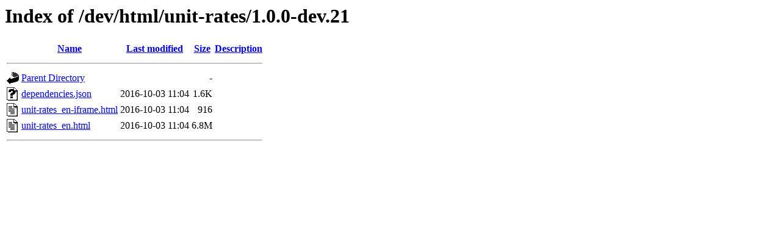

--- FILE ---
content_type: text/html;charset=ISO-8859-1
request_url: https://phet-dev.colorado.edu/html/unit-rates/1.0.0-dev.21/?C=M;O=A
body_size: 481
content:
<!DOCTYPE HTML PUBLIC "-//W3C//DTD HTML 3.2 Final//EN">
<html>
 <head>
  <title>Index of /dev/html/unit-rates/1.0.0-dev.21</title>
 </head>
 <body>
<h1>Index of /dev/html/unit-rates/1.0.0-dev.21</h1>
  <table>
   <tr><th valign="top"><img src="/icons/blank.gif" alt="[ICO]"></th><th><a href="?C=N;O=A">Name</a></th><th><a href="?C=M;O=D">Last modified</a></th><th><a href="?C=S;O=A">Size</a></th><th><a href="?C=D;O=A">Description</a></th></tr>
   <tr><th colspan="5"><hr></th></tr>
<tr><td valign="top"><img src="/icons/back.gif" alt="[PARENTDIR]"></td><td><a href="/dev/html/unit-rates/">Parent Directory</a></td><td>&nbsp;</td><td align="right">  - </td><td>&nbsp;</td></tr>
<tr><td valign="top"><img src="/icons/unknown.gif" alt="[   ]"></td><td><a href="dependencies.json">dependencies.json</a></td><td align="right">2016-10-03 11:04  </td><td align="right">1.6K</td><td>&nbsp;</td></tr>
<tr><td valign="top"><img src="/icons/text.gif" alt="[TXT]"></td><td><a href="unit-rates_en-iframe.html">unit-rates_en-iframe.html</a></td><td align="right">2016-10-03 11:04  </td><td align="right">916 </td><td>&nbsp;</td></tr>
<tr><td valign="top"><img src="/icons/text.gif" alt="[TXT]"></td><td><a href="unit-rates_en.html">unit-rates_en.html</a></td><td align="right">2016-10-03 11:04  </td><td align="right">6.8M</td><td>&nbsp;</td></tr>
   <tr><th colspan="5"><hr></th></tr>
</table>
</body></html>
